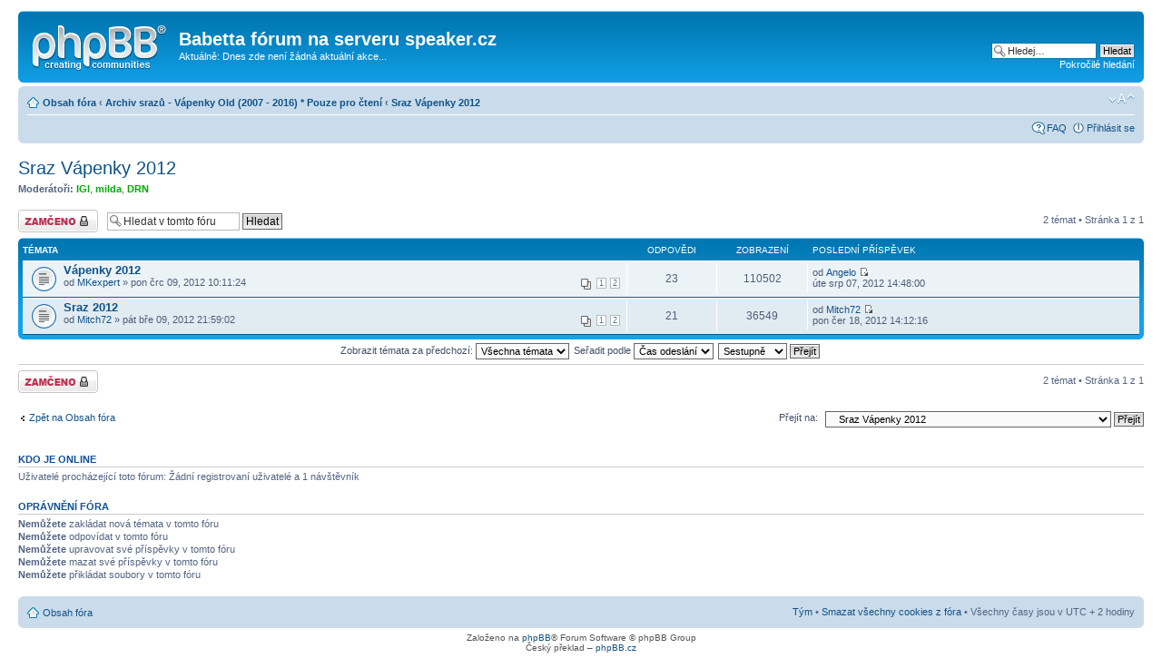

--- FILE ---
content_type: text/html; charset=UTF-8
request_url: http://www.speaker.cz/motoboard_305/viewforum.php?f=46&sid=74e9d4e92f1c4a7aac1308bab664299e
body_size: 4724
content:
<!DOCTYPE html PUBLIC "-//W3C//DTD XHTML 1.0 Strict//EN" "http://www.w3.org/TR/xhtml1/DTD/xhtml1-strict.dtd">
<html xmlns="http://www.w3.org/1999/xhtml" dir="ltr" lang="cs-cz" xml:lang="cs-cz">
<head>

<meta http-equiv="content-type" content="text/html; charset=UTF-8" />
<meta http-equiv="content-style-type" content="text/css" />
<meta http-equiv="content-language" content="cs-cz" />
<meta http-equiv="imagetoolbar" content="no" />
<meta name="resource-type" content="document" />
<meta name="distribution" content="global" />
<meta name="keywords" content="" />
<meta name="description" content="" />

<title>Babetta fórum na serveru speaker.cz &bull; Zobrazit fórum - Sraz Vápenky 2012</title>



<!--
	phpBB style name: prosilver
	Based on style:   prosilver (this is the default phpBB3 style)
	Original author:  Tom Beddard ( http://www.subBlue.com/ )
	Modified by:
-->

<script type="text/javascript">
// <![CDATA[
	var jump_page = 'Napište číslo stránky, na kterou chcete přejít:';
	var on_page = '1';
	var per_page = '';
	var base_url = '';
	var style_cookie = 'phpBBstyle';
	var style_cookie_settings = '; path=/; domain=.speaker.cz';
	var onload_functions = new Array();
	var onunload_functions = new Array();

	

	/**
	* Find a member
	*/
	function find_username(url)
	{
		popup(url, 760, 570, '_usersearch');
		return false;
	}

	/**
	* New function for handling multiple calls to window.onload and window.unload by pentapenguin
	*/
	window.onload = function()
	{
		for (var i = 0; i < onload_functions.length; i++)
		{
			eval(onload_functions[i]);
		}
	};

	window.onunload = function()
	{
		for (var i = 0; i < onunload_functions.length; i++)
		{
			eval(onunload_functions[i]);
		}
	};

// ]]>
</script>
<script type="text/javascript" src="./styles/prosilver/template/styleswitcher.js"></script>
<script type="text/javascript" src="./styles/prosilver/template/forum_fn.js"></script>

<link href="./styles/prosilver/theme/print.css" rel="stylesheet" type="text/css" media="print" title="printonly" />
<link href="./style.php?id=1&amp;lang=cs&amp;sid=3a32c30d18385fe0713232ffc560c8f4" rel="stylesheet" type="text/css" media="screen, projection" />

<link href="./styles/prosilver/theme/normal.css" rel="stylesheet" type="text/css" title="A" />
<link href="./styles/prosilver/theme/medium.css" rel="alternate stylesheet" type="text/css" title="A+" />
<link href="./styles/prosilver/theme/large.css" rel="alternate stylesheet" type="text/css" title="A++" />



</head>

<body id="phpbb" class="section-viewforum ltr">

<div id="wrap">
	<a id="top" name="top" accesskey="t"></a>
	<div id="page-header">
		<div class="headerbar">
			<div class="inner"><span class="corners-top"><span></span></span>

			<div id="site-description">
				<a href="./index.php?sid=3a32c30d18385fe0713232ffc560c8f4" title="Obsah fóra" id="logo"><img src="./styles/prosilver/imageset/site_logo.gif" width="149" height="52" alt="" title="" /></a>
				<h1>Babetta fórum na serveru speaker.cz</h1>
				<p>Aktuálně: Dnes zde není žádná aktuální akce...</p>
				<p class="skiplink"><a href="#start_here">Přejít na obsah</a></p>
			</div>

		
			<div id="search-box">
				<form action="./search.php?sid=3a32c30d18385fe0713232ffc560c8f4" method="get" id="search">
				<fieldset>
					<input name="keywords" id="keywords" type="text" maxlength="128" title="Hledat klíčová slova" class="inputbox search" value="Hledej…" onclick="if(this.value=='Hledej…')this.value='';" onblur="if(this.value=='')this.value='Hledej…';" />
					<input class="button2" value="Hledat" type="submit" /><br />
					<a href="./search.php?sid=3a32c30d18385fe0713232ffc560c8f4" title="Zobrazit možnosti rozšířeného hledání">Pokročilé hledání</a> <input type="hidden" name="sid" value="3a32c30d18385fe0713232ffc560c8f4" />

				</fieldset>
				</form>
			</div>
		

			<span class="corners-bottom"><span></span></span></div>
		</div>

		<div class="navbar">
			<div class="inner"><span class="corners-top"><span></span></span>

			<ul class="linklist navlinks">
				<li class="icon-home"><a href="./index.php?sid=3a32c30d18385fe0713232ffc560c8f4" accesskey="h">Obsah fóra</a>  <strong>&#8249;</strong> <a href="./viewforum.php?f=60&amp;sid=3a32c30d18385fe0713232ffc560c8f4">Archiv srazů - Vápenky Old (2007 - 2016) * Pouze pro čtení</a> <strong>&#8249;</strong> <a href="./viewforum.php?f=46&amp;sid=3a32c30d18385fe0713232ffc560c8f4">Sraz Vápenky 2012</a></li>

				<li class="rightside"><a href="#" onclick="fontsizeup(); return false;" onkeypress="return fontsizeup(event);" class="fontsize" title="Změnit velikost textu">Změnit velikost textu</a></li>

				
			</ul>

			

			<ul class="linklist rightside">
				<li class="icon-faq"><a href="./faq.php?sid=3a32c30d18385fe0713232ffc560c8f4" title="Často kladené otázky">FAQ</a></li>
				
					<li class="icon-logout"><a href="./ucp.php?mode=login&amp;sid=3a32c30d18385fe0713232ffc560c8f4" title="Přihlásit se" accesskey="x">Přihlásit se</a></li>
				
			</ul>

			<span class="corners-bottom"><span></span></span></div>
		</div>

	</div>

	<a name="start_here"></a>
	<div id="page-body">
		
<h2><a href="./viewforum.php?f=46&amp;sid=3a32c30d18385fe0713232ffc560c8f4">Sraz Vápenky 2012</a></h2>


<div>
	<!-- NOTE: remove the style="display: none" when you want to have the forum description on the forum body --><div style="display: none !important;">Letošní sraz na Vápenkách. Jak, kdy a podobně...<br /></div><p><strong>Moderátoři:</strong> <a href="./memberlist.php?mode=viewprofile&amp;u=8&amp;sid=3a32c30d18385fe0713232ffc560c8f4" style="color: #00AA00;" class="username-coloured">IGI</a>, <a href="./memberlist.php?mode=viewprofile&amp;u=24&amp;sid=3a32c30d18385fe0713232ffc560c8f4" style="color: #00AA00;" class="username-coloured">milda</a>, <a href="./memberlist.php?mode=viewprofile&amp;u=290&amp;sid=3a32c30d18385fe0713232ffc560c8f4" style="color: #00AA00;" class="username-coloured">DRN</a></p>
</div>

	<div class="topic-actions" >

	
		<div class="buttons">
			<div class="locked-icon" title="Fórum je zamknuté"><a href="./posting.php?mode=post&amp;f=46&amp;sid=3a32c30d18385fe0713232ffc560c8f4"><span></span>Fórum je zamknuté</a></div>
		</div>
	
		<div class="search-box">
			<form method="get" id="forum-search" action="./search.php?sid=3a32c30d18385fe0713232ffc560c8f4">
			<fieldset>
				<input class="inputbox search tiny" type="text" name="keywords" id="search_keywords" size="20" value="Hledat v&nbsp;tomto fóru" onclick="if (this.value == 'Hledat v&nbsp;tomto fóru') this.value = '';" onblur="if (this.value == '') this.value = 'Hledat v&nbsp;tomto fóru';" />
				<input class="button2" type="submit" value="Hledat" />
				<input type="hidden" name="fid[0]" value="46" />
<input type="hidden" name="sid" value="3a32c30d18385fe0713232ffc560c8f4" />

			</fieldset>
			</form>
		</div>
	
		<div class="pagination">
			2 témat &bull; Stránka <strong>1</strong> z <strong>1</strong>
		</div>
	

	</div>

		<div class="forumbg">
		<div class="inner"><span class="corners-top"><span></span></span>
		<ul class="topiclist">
			<li class="header">
				<dl class="icon">
					<dt>Témata</dt>
					<dd class="posts">Odpovědi</dd>
					<dd class="views">Zobrazení</dd>
					<dd class="lastpost"><span>Poslední příspěvek</span></dd>
				</dl>
			</li>
		</ul>
		<ul class="topiclist topics">
	

		<li class="row bg1">
			<dl class="icon" style="background-image: url(./styles/prosilver/imageset/topic_read.gif); background-repeat: no-repeat;">
				<dt title="Žádné nové příspěvky"><a href="./viewtopic.php?f=46&amp;t=2439&amp;sid=3a32c30d18385fe0713232ffc560c8f4" class="topictitle">Vápenky 2012</a>
					<br />
					<strong class="pagination"><span><a href="./viewtopic.php?f=46&amp;t=2439&amp;sid=3a32c30d18385fe0713232ffc560c8f4">1</a><span class="page-sep">, </span><a href="./viewtopic.php?f=46&amp;t=2439&amp;sid=3a32c30d18385fe0713232ffc560c8f4&amp;start=15">2</a></span></strong>od <a href="./memberlist.php?mode=viewprofile&amp;u=2327&amp;sid=3a32c30d18385fe0713232ffc560c8f4">MKexpert</a> &raquo; pon črc 09, 2012 10:11:24
				</dt>
				<dd class="posts">23 <dfn>Odpovědi</dfn></dd>
				<dd class="views">110502 <dfn>Zobrazení</dfn></dd>
				<dd class="lastpost"><span><dfn>Poslední příspěvek </dfn>od <a href="./memberlist.php?mode=viewprofile&amp;u=454&amp;sid=3a32c30d18385fe0713232ffc560c8f4">Angelo</a>
					<a href="./viewtopic.php?f=46&amp;t=2439&amp;p=25436&amp;sid=3a32c30d18385fe0713232ffc560c8f4#p25436"><img src="./styles/prosilver/imageset/icon_topic_latest.gif" width="11" height="9" alt="Zobrazit poslední příspěvek" title="Zobrazit poslední příspěvek" /></a> <br />úte srp 07, 2012 14:48:00</span>
				</dd>
			</dl>
		</li>

	

		<li class="row bg2">
			<dl class="icon" style="background-image: url(./styles/prosilver/imageset/topic_read.gif); background-repeat: no-repeat;">
				<dt title="Žádné nové příspěvky"><a href="./viewtopic.php?f=46&amp;t=2197&amp;sid=3a32c30d18385fe0713232ffc560c8f4" class="topictitle">Sraz 2012</a>
					<br />
					<strong class="pagination"><span><a href="./viewtopic.php?f=46&amp;t=2197&amp;sid=3a32c30d18385fe0713232ffc560c8f4">1</a><span class="page-sep">, </span><a href="./viewtopic.php?f=46&amp;t=2197&amp;sid=3a32c30d18385fe0713232ffc560c8f4&amp;start=15">2</a></span></strong>od <a href="./memberlist.php?mode=viewprofile&amp;u=612&amp;sid=3a32c30d18385fe0713232ffc560c8f4">Mitch72</a> &raquo; pát bře 09, 2012 21:59:02
				</dt>
				<dd class="posts">21 <dfn>Odpovědi</dfn></dd>
				<dd class="views">36549 <dfn>Zobrazení</dfn></dd>
				<dd class="lastpost"><span><dfn>Poslední příspěvek </dfn>od <a href="./memberlist.php?mode=viewprofile&amp;u=612&amp;sid=3a32c30d18385fe0713232ffc560c8f4">Mitch72</a>
					<a href="./viewtopic.php?f=46&amp;t=2197&amp;p=24866&amp;sid=3a32c30d18385fe0713232ffc560c8f4#p24866"><img src="./styles/prosilver/imageset/icon_topic_latest.gif" width="11" height="9" alt="Zobrazit poslední příspěvek" title="Zobrazit poslední příspěvek" /></a> <br />pon čer 18, 2012 14:12:16</span>
				</dd>
			</dl>
		</li>

	
			</ul>
		<span class="corners-bottom"><span></span></span></div>
	</div>
	
	<form method="post" action="./viewforum.php?f=46&amp;sid=3a32c30d18385fe0713232ffc560c8f4">
		<fieldset class="display-options">
			
			<label>Zobrazit témata za předchozí: <select name="st" id="st"><option value="0" selected="selected">Všechna témata</option><option value="1">1 den</option><option value="7">7 dní</option><option value="14">2 týdny</option><option value="30">1 měsíc</option><option value="90">3 měsíce</option><option value="180">6 měsíců</option><option value="365">1 rok</option></select></label>
			<label>Seřadit podle <select name="sk" id="sk"><option value="a">Autor</option><option value="t" selected="selected">Čas odeslání</option><option value="r">Odpovědi</option><option value="s">Předmět</option><option value="v">Zobrazení</option></select></label>
			<label><select name="sd" id="sd"><option value="a">Vzestupně</option><option value="d" selected="selected">Sestupně</option></select> <input type="submit" name="sort" value="Přejít" class="button2" /></label>
	
		</fieldset>
	</form>
	<hr />

	<div class="topic-actions">
		
		<div class="buttons">
			<div class="locked-icon" title="Fórum je zamknuté"><a href="./posting.php?mode=post&amp;f=46&amp;sid=3a32c30d18385fe0713232ffc560c8f4"><span></span>Fórum je zamknuté</a></div>
		</div>
		
		<div class="pagination">
			 2 témat &bull; Stránka <strong>1</strong> z <strong>1</strong>
		</div>
		
	</div>

	<p></p><p><a href="./index.php?sid=3a32c30d18385fe0713232ffc560c8f4" class="left-box left" accesskey="r">Zpět na Obsah fóra</a></p>

	<form method="post" id="jumpbox" action="./viewforum.php?sid=3a32c30d18385fe0713232ffc560c8f4" onsubmit="if(this.f.value == -1){return false;}">

	
		<fieldset class="jumpbox">
	
			<label for="f" accesskey="j">Přejít na:</label>
			<select name="f" id="f" onchange="if(this.options[this.selectedIndex].value != -1){ document.forms['jumpbox'].submit() }">
			
				<option value="-1">Vyberte fórum</option>
			<option value="-1">------------------</option>
				<option value="29">Admin</option>
			
				<option value="47">&nbsp; &nbsp;Registrační návod a E-mailové registrace zde!</option>
			
				<option value="22">&nbsp; &nbsp;Nástěnka...</option>
			
				<option value="1">&nbsp; &nbsp;Rady, pokyny, IT Service Room...</option>
			
				<option value="31">Moderátoři</option>
			
				<option value="2">&nbsp; &nbsp;Moderátoři</option>
			
				<option value="32">Hlavní diskusní blok</option>
			
				<option value="4">&nbsp; &nbsp;Motor</option>
			
				<option value="17">&nbsp; &nbsp;Spojky</option>
			
				<option value="5">&nbsp; &nbsp;Elektrika</option>
			
				<option value="10">&nbsp; &nbsp;Pojezd</option>
			
				<option value="20">&nbsp; &nbsp;Chrom</option>
			
				<option value="6">&nbsp; &nbsp;Benzín a oleje</option>
			
				<option value="11">&nbsp; &nbsp;Vychytávky</option>
			
				<option value="8">&nbsp; &nbsp;Papíry</option>
			
				<option value="66">&nbsp; &nbsp;Letní sraz 2021</option>
			
				<option value="18">&nbsp; &nbsp;Vaše stroje</option>
			
				<option value="44">&nbsp; &nbsp;Zrazy Slovensko - stále platné vlákno</option>
			
				<option value="61">&nbsp; &nbsp;Babetta klub Brno</option>
			
				<option value="9">&nbsp; &nbsp;Zážitky</option>
			
				<option value="23">&nbsp; &nbsp;Měření a palubní přístroje</option>
			
				<option value="26">&nbsp; &nbsp;Babetta vs. Stella</option>
			
				<option value="45">&nbsp; &nbsp;Manet Korado</option>
			
				<option value="49">&nbsp; &nbsp;Motoakce</option>
			
				<option value="67">&nbsp; &nbsp;Babettron</option>
			
				<option value="3">&nbsp; &nbsp;Všeobecný pokec, smetiště</option>
			
				<option value="53">Babetta Black &amp; White list</option>
			
				<option value="54">&nbsp; &nbsp;Babetta Blacklist</option>
			
				<option value="55">&nbsp; &nbsp;Babetta Whitelist</option>
			
				<option value="33">Inzerce</option>
			
				<option value="12">&nbsp; &nbsp;Prodám</option>
			
				<option value="13">&nbsp; &nbsp;Koupím</option>
			
				<option value="14">&nbsp; &nbsp;Služby</option>
			
				<option value="15">&nbsp; &nbsp;Helpdesk</option>
			
				<option value="42">&nbsp; &nbsp;Zastavárna</option>
			
				<option value="60">Archiv srazů - Vápenky Old (2007 - 2016) * Pouze pro čtení</option>
			
				<option value="65">&nbsp; &nbsp;Letní Sraz 2020</option>
			
				<option value="64">&nbsp; &nbsp;Letní sraz Šardice 2019</option>
			
				<option value="63">&nbsp; &nbsp;Letní sraz Babí Hora 2018</option>
			
				<option value="62">&nbsp; &nbsp;Vápenky 2017</option>
			
				<option value="58">&nbsp; &nbsp;Sraz Vápenky 2016</option>
			
				<option value="57">&nbsp; &nbsp;Sraz Vápenky 2015</option>
			
				<option value="50">&nbsp; &nbsp;Sraz Vápenky 2014</option>
			
				<option value="48">&nbsp; &nbsp;Sraz Vápenky 2013</option>
			
				<option value="46" selected="selected">&nbsp; &nbsp;Sraz Vápenky 2012</option>
			
				<option value="43">&nbsp; &nbsp;Sraz Vápenky 2011</option>
			
				<option value="35">&nbsp; &nbsp;Sraz Vápenky 2010</option>
			
				<option value="28">&nbsp; &nbsp;Sraz Vápenky 2009</option>
			
				<option value="27">&nbsp; &nbsp;Sraz Vápenky 2008</option>
			
				<option value="19">&nbsp; &nbsp;Sraz Vápenky 2007</option>
			
				<option value="39">Depo, Karanténa</option>
			
				<option value="40">&nbsp; &nbsp;Servisní skupina</option>
			
				<option value="51">&nbsp; &nbsp;Karanténa - informace</option>
			
				<option value="41">&nbsp; &nbsp;Karanténa - ubytovací zóna</option>
			
				<option value="56">&nbsp; &nbsp;Karanténa - Bazar (dočasné vlákno)</option>
			
			</select>
			<input type="submit" value="Přejít" class="button2" />
		</fieldset>
	</form>


	<h3>Kdo je online</h3>
	<p>Uživatelé procházející toto fórum: Žádní registrovaní uživatelé a 1 návštěvník</p>

	<h3>Oprávnění fóra</h3>
	<p><strong>Nemůžete</strong> zakládat nová témata v&nbsp;tomto fóru<br /><strong>Nemůžete</strong> odpovídat v&nbsp;tomto fóru<br /><strong>Nemůžete</strong> upravovat své příspěvky v&nbsp;tomto fóru<br /><strong>Nemůžete</strong> mazat své příspěvky v&nbsp;tomto fóru<br /><strong>Nemůžete</strong> přikládat soubory v&nbsp;tomto fóru<br /></p>
</div>

<div id="page-footer">

	<div class="navbar">
		<div class="inner"><span class="corners-top"><span></span></span>

		<ul class="linklist">
			<li class="icon-home"><a href="./index.php?sid=3a32c30d18385fe0713232ffc560c8f4">Obsah fóra</a></li>
				
			<li class="rightside"><a href="./memberlist.php?mode=leaders&amp;sid=3a32c30d18385fe0713232ffc560c8f4">Tým</a> &bull; <a href="./ucp.php?mode=delete_cookies&amp;sid=3a32c30d18385fe0713232ffc560c8f4">Smazat všechny cookies z fóra</a> &bull; Všechny časy jsou v&nbsp;UTC + 2 hodiny </li>
		</ul>

		<span class="corners-bottom"><span></span></span></div>
	</div>

	<div class="copyright">Založeno na <a href="https://www.phpbb.com/">phpBB</a>&reg; Forum Software &copy; phpBB Group
		<br />Český překlad – <a href="http://www.phpbb.cz/">phpBB.cz</a>
	</div>
</div>

</div>

<div>
	<a id="bottom" name="bottom" accesskey="z"></a>
	
</div>

</body>
</html>